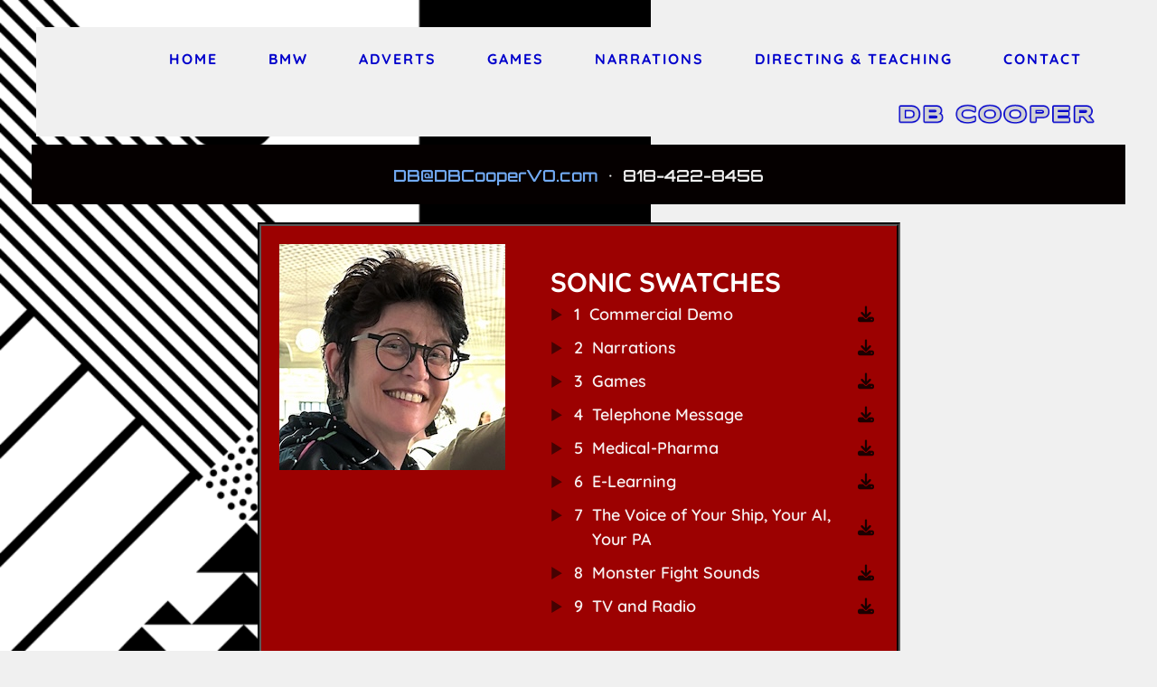

--- FILE ---
content_type: text/css
request_url: https://dbcoopervo.com/wp-content/uploads/elementor/css/post-5000.css?ver=1759441345
body_size: 417
content:
.elementor-kit-5000{--e-global-color-primary:#6EC1E4;--e-global-color-secondary:#54595F;--e-global-color-text:#7A7A7A;--e-global-color-accent:#61CE70;--e-global-color-72af5f8b:#60DFA5;--e-global-color-43ba8a72:#3C3C3E;--e-global-color-3d3f1e6b:#121214;--e-global-color-188e41fc:#716D93;--e-global-color-f51bfd4:#22102A;--e-global-color-2392a4d2:#331530;--e-global-color-7f0a52c7:#000000;--e-global-color-1eb2f8ef:#FFFFFF;--e-global-color-291e959e:#020101;--e-global-color-67cafdcb:#6F0D69;--e-global-color-5f9b3318:#05A4B8;--e-global-typography-primary-font-family:"Roboto";--e-global-typography-primary-font-weight:600;--e-global-typography-secondary-font-family:"Roboto Slab";--e-global-typography-secondary-font-weight:400;--e-global-typography-text-font-family:"Roboto";--e-global-typography-text-font-weight:400;--e-global-typography-accent-font-family:"Roboto";--e-global-typography-accent-font-weight:500;}.elementor-kit-5000 h3{color:#656568;}.elementor-section.elementor-section-boxed > .elementor-container{max-width:1230px;}.e-con{--container-max-width:1230px;}{}.sr_it-singlepost-title{display:var(--page-title-display);}.elementor-lightbox{background-color:#000000;}@media(max-width:1024px){.elementor-section.elementor-section-boxed > .elementor-container{max-width:1024px;}.e-con{--container-max-width:1024px;}}@media(max-width:767px){.elementor-section.elementor-section-boxed > .elementor-container{max-width:767px;}.e-con{--container-max-width:767px;}}

--- FILE ---
content_type: text/css
request_url: https://dbcoopervo.com/wp-content/uploads/elementor/css/post-3050.css?ver=1759595773
body_size: 788
content:
.elementor-3050 .elementor-element.elementor-element-0ea3fd2 > .elementor-widget-container{background-color:#050000;padding:10px 10px 10px 10px;}.elementor-3050 .elementor-element.elementor-element-0ea3fd2{text-align:center;font-family:"Orbitron", Sans-serif;font-weight:600;}.elementor-3050 .elementor-element.elementor-element-1436ee5.elementor-column > .elementor-widget-wrap{justify-content:center;}.elementor-3050 .elementor-element.elementor-element-c764a9f{width:auto;max-width:auto;}.elementor-3050 .elementor-element.elementor-element-c764a9f > .elementor-widget-container{background-color:#9C0101;border-style:groove;border-width:4px 4px 4px 4px;border-color:#595959;}.elementor-3050 .elementor-element.elementor-element-c764a9f .srt_player-container .iron-audioplayer .album .album-art{max-width:352px;}.elementor-3050 .elementor-element.elementor-element-c764a9f .iron_music_player[data-skin="music"].srt_player-container .iron-audioplayer .sonaar-grid .album{padding:20px 20px 20px 20px;}.elementor-3050 .elementor-element.elementor-element-c764a9f .playlist .sr_it-playlist-title{color:#FFFFFF;}.elementor-3050 .elementor-element.elementor-element-c764a9f .srt_player-container .iron-audioplayer .sr_it-playlist-title{font-family:"Quicksand", Sans-serif;font-size:30px;font-weight:bold;}.elementor-3050 .elementor-element.elementor-element-c764a9f .sr_it-playlist-title, .elementor-3050 .elementor-element.elementor-element-c764a9f .sr_it-playlist-artists, .elementor-3050 .elementor-element.elementor-element-c764a9f .sr_it-playlist-release-date{text-align:left;}.elementor-3050 .elementor-element.elementor-element-c764a9f .sr_it-playlist-artists{color:#FFFFFF;}.elementor-3050 .elementor-element.elementor-element-c764a9f .sr_it-playlist-release-date{display:none;}.elementor-3050 .elementor-element.elementor-element-c764a9f .srt_player-container .iron-audioplayer .playlist .audio-track, .elementor-3050 .elementor-element.elementor-element-c764a9f .srt_player-container .iron-audioplayer .playlist .track-number{color:#F7F1F1;font-family:"Quicksand", Sans-serif;font-size:18px;font-weight:600;line-height:1.5em;}.elementor-3050 .elementor-element.elementor-element-c764a9f .srt_player-container .iron-audioplayer .playlist .audio-track path, .elementor-3050 .elementor-element.elementor-element-c764a9f .srt_player-container .iron-audioplayer .playlist .audio-track rect{fill:#460202;}.elementor-3050 .elementor-element.elementor-element-c764a9f .srt_player-container .iron-audioplayer .track-number svg{width:14px;height:14px;}.elementor-3050 .elementor-element.elementor-element-c764a9f .srt_player-container .iron-audioplayer .track-number{padding-left:calc(14px + 12px);}.elementor-3050 .elementor-element.elementor-element-c764a9f .srt_player-container .iron-audioplayer .playlist a.song-store{color:#1B0101;}.elementor-3050 .elementor-element.elementor-element-c764a9f .srt_player-container .playlist .store-list svg{fill:#1B0101;}.elementor-3050 .elementor-element.elementor-element-c764a9f .iron_widget_radio .playlist .store-list .fa{font-size:18px;}.elementor-3050 .elementor-element.elementor-element-c764a9f .iron_widget_radio .playlist .store-list svg{width:18px;height:18px;}.elementor-3050 .elementor-element.elementor-element-c764a9f .srt_player-container .iron-audioplayer .playlist .audio-track:hover, .elementor-3050 .elementor-element.elementor-element-c764a9f .srt_player-container .iron-audioplayer .playlist .audio-track:hover .track-number, .elementor-3050 .elementor-element.elementor-element-c764a9f .srt_player-container .iron-audioplayer .playlist a.song-store:hover, .elementor-3050 .elementor-element.elementor-element-c764a9f .srt_player-container .iron-audioplayer .playlist .current a.song-store:hover{color:#020000;}.elementor-3050 .elementor-element.elementor-element-c764a9f .srt_player-container .iron-audioplayer .playlist .audio-track:hover path, .elementor-3050 .elementor-element.elementor-element-c764a9f .srt_player-container .iron-audioplayer .playlist .audio-track:hover rect, .elementor-3050 .elementor-element.elementor-element-c764a9f .srt_player-container .playlist .store-list a.song-store:hover svg{fill:#020000;}.elementor-3050 .elementor-element.elementor-element-c764a9f .srt_player-container .audio-playing .playlist .current .audio-track, .elementor-3050 .elementor-element.elementor-element-c764a9f .srt_player-container .audio-playing .playlist .current .audio-track .track-number, .elementor-3050 .elementor-element.elementor-element-c764a9f .srt_player-container .audio-playing .playlist .current a.song-store{color:#F4CED3;}.elementor-3050 .elementor-element.elementor-element-c764a9f .srt_player-container .audio-playing .playlist .current .audio-track path, .elementor-3050 .elementor-element.elementor-element-c764a9f .srt_player-container .audio-playing .playlist .current .audio-track rect, .elementor-3050 .elementor-element.elementor-element-c764a9f .srt_player-container .audio-playing .playlist .current .store-list a.song-store svg{fill:#F4CED3;}.elementor-3050 .elementor-element.elementor-element-c764a9f .srt_player-container .iron-audioplayer .playlist ul{margin:0px 0px 0px 0px;}.elementor-3050 .elementor-element.elementor-element-c764a9f .playlist{margin:50px 20px 26px 20px;}.elementor-3050 .elementor-element.elementor-element-c764a9f .sonaar-grid>div:last-of-type{text-align:left;justify-self:left;}.elementor-3050 .elementor-element.elementor-element-c764a9f .srt_player-container .iron-audioplayer .playlist{width:363px;}

--- FILE ---
content_type: text/css
request_url: https://dbcoopervo.com/wp-content/uploads/elementor/css/post-1940.css?ver=1759441346
body_size: -31
content:
.elementor-1940 .elementor-element.elementor-element-7f24728{--spacer-size:50px;}